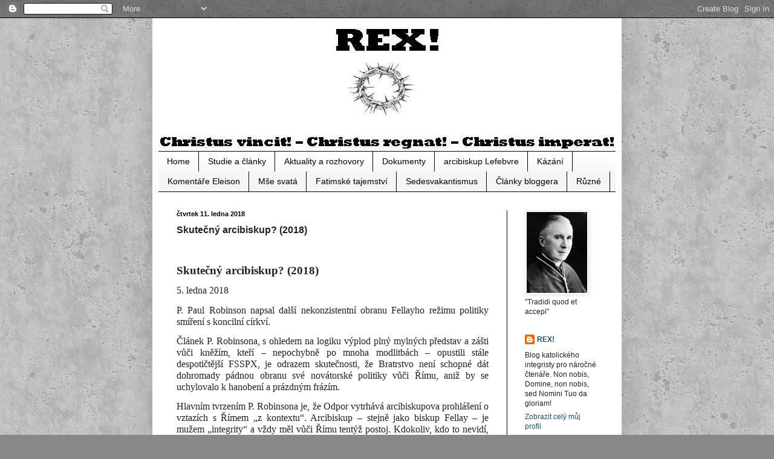

--- FILE ---
content_type: text/html; charset=UTF-8
request_url: https://rexcz.blogspot.com/b/stats?m=0&style=BLACK_TRANSPARENT&timeRange=ALL_TIME&token=APq4FmDXNc31uU4lsPoK7fRNes00ktCY9b3Nj85FI0nRYKrd44TrGyRA2yyWNdvzStzFw4NpvOhqQHDGOXxDVDV789eLVchgzA
body_size: -8
content:
{"total":2709800,"sparklineOptions":{"backgroundColor":{"fillOpacity":0.1,"fill":"#000000"},"series":[{"areaOpacity":0.3,"color":"#202020"}]},"sparklineData":[[0,20],[1,17],[2,22],[3,17],[4,22],[5,18],[6,14],[7,19],[8,16],[9,38],[10,23],[11,27],[12,24],[13,22],[14,49],[15,25],[16,23],[17,29],[18,30],[19,23],[20,34],[21,51],[22,100],[23,46],[24,21],[25,23],[26,30],[27,42],[28,28],[29,4]],"nextTickMs":112500}